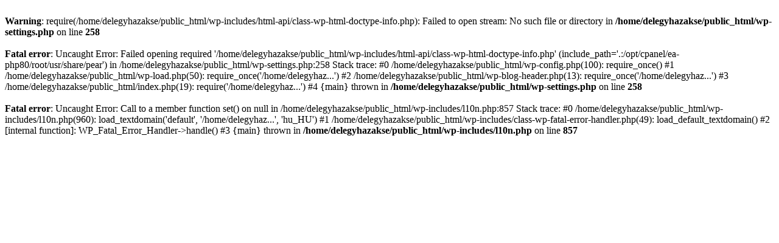

--- FILE ---
content_type: text/html; charset=UTF-8
request_url: https://delegyhazakse.hu/board-room-suggestions-the-right-way-to-design-an-electronic-digital-boardroom/
body_size: 545
content:
<br />
<b>Warning</b>:  require(/home/delegyhazakse/public_html/wp-includes/html-api/class-wp-html-doctype-info.php): Failed to open stream: No such file or directory in <b>/home/delegyhazakse/public_html/wp-settings.php</b> on line <b>258</b><br />
<br />
<b>Fatal error</b>:  Uncaught Error: Failed opening required '/home/delegyhazakse/public_html/wp-includes/html-api/class-wp-html-doctype-info.php' (include_path='.:/opt/cpanel/ea-php80/root/usr/share/pear') in /home/delegyhazakse/public_html/wp-settings.php:258
Stack trace:
#0 /home/delegyhazakse/public_html/wp-config.php(100): require_once()
#1 /home/delegyhazakse/public_html/wp-load.php(50): require_once('/home/delegyhaz...')
#2 /home/delegyhazakse/public_html/wp-blog-header.php(13): require_once('/home/delegyhaz...')
#3 /home/delegyhazakse/public_html/index.php(19): require('/home/delegyhaz...')
#4 {main}
  thrown in <b>/home/delegyhazakse/public_html/wp-settings.php</b> on line <b>258</b><br />
<br />
<b>Fatal error</b>:  Uncaught Error: Call to a member function set() on null in /home/delegyhazakse/public_html/wp-includes/l10n.php:857
Stack trace:
#0 /home/delegyhazakse/public_html/wp-includes/l10n.php(960): load_textdomain('default', '/home/delegyhaz...', 'hu_HU')
#1 /home/delegyhazakse/public_html/wp-includes/class-wp-fatal-error-handler.php(49): load_default_textdomain()
#2 [internal function]: WP_Fatal_Error_Handler-&gt;handle()
#3 {main}
  thrown in <b>/home/delegyhazakse/public_html/wp-includes/l10n.php</b> on line <b>857</b><br />
